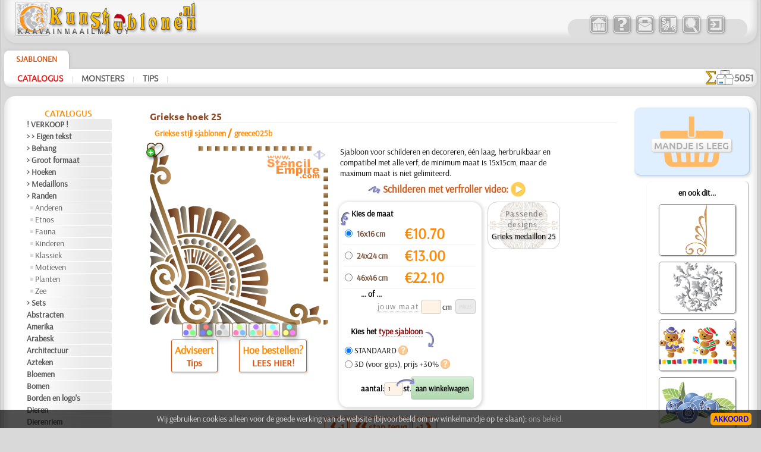

--- FILE ---
content_type: text/html; charset=UTF-8
request_url: https://www.kunstsjablonen.nl/?card=traf&id=52&id_item=6459
body_size: 16679
content:

	
<!DOCTYPE HTML PUBLIC "-//W3C//DTD HTML 4.01 Transitional//EN" "http://www.w3.org/TR/html4/loose.dtd">
<HTML lang="nl" style="overflow-y: scroll;">
<HEAD>
<META http-equiv="Content-Type" content="text/html; charset=utf-8">
<meta name="viewport" content="width=device-width, initial-scale=1, user-scalable=0">
<TITLE>Sjabloon Griekse hoek 25 • voor decoratie in Griekse stijl • muur sjablonen kopen in Nederland (herbruikbaar van plastic)</TITLE>


<style type='text/css'>
.bigsym {
	font-family:Ubuntu-M, sans-serif;
	font-size: 2em;
	line-height: 0;
	vertical-align: baseline;
	position: relative;
	top: 0.1em;
	margin: 0 3px 0 3px;
}
.lar:before {
	content:'\2039';
}
.dlar:before {
	content:'\2039\2039';
}
.rar:after {
	content:'\203A';
}
.drar:after {
	content:'\203A\203A';
}
</style>
<link rel='apple-touch-icon' sizes='180x180' href='/favi/4/apple-touch-icon.png'>
<link rel='icon' type='image/png' sizes='32x32' href='/favi/4/favicon-32x32.png'>
<link rel='icon' type='image/png' sizes='16x16' href='/favi/4/favicon-16x16.png'>
<link rel='manifest' href='/favi/4/site.webmanifest'>
<link rel='mask-icon' href='/favi/4/safari-pinned-tab.svg' color='#5bbad5'>
<link rel='shortcut icon' href='/favi/4/favicon.ico'>
<meta name='msapplication-TileColor' content='#da532c'>
<meta name='msapplication-config' content='/favi/4/browserconfig.xml'>
<meta name='theme-color' content='#ffffff'>
<META HTTP-EQUIV='Content-language' content ='nl'>
<link rel='sitemap' type='application/xml' title='Sitemap' href='/sitemap_4.xml'>
<link rel='alternate' hreflang='pl-PL' href='https://www.szablondeko.pl/?card=traf&id=52&id_item=6459'>
<link rel='alternate' hreflang='fr-FR' href='https://www.artpochoirs.fr/?card=traf&id=52&id_item=6459'>

<link rel='alternate' hreflang='nl-BE' href='https://www.kunstsjablonen.be/?card=traf&id=52&id_item=6459'>
<link rel='canonical' href='https://www.kunstsjablonen.nl/?card=traf&id=52&id_item=6459'>
<meta name='description' content='Griekse hoek 25: Sjabloon voor schilderen en decoreren, &eacute;&eacute;n laag, herbruikbaar en compatibel met alle verf, de minimum maat is 15x15cm, maar de maximum maat is niet gelimiteerd. Levering - heel Nederland'><meta name='keywords' content=''>
<meta name='RESOURCE-TYPE' content='Document'>
<meta name='COPYRIGHT' content='KAAVAINMAAILMA OY'>
<meta name='OWNER' content='Konsta A., Natali M.'>
<meta name='CREATED' content='Alexander Klimushin - alpi.plus@gmail.com'>
<meta name='ADDRESS' content='Lahti, Suomi'>
<base href='https://www.kunstsjablonen.nl/'>
<link href='/includes/design/4/work_shop2.css?version=155' type='text/css' rel='stylesheet'>
<link href='/includes/design/4/superfish.css?version=7' type='text/css' rel='stylesheet'>
<link href='/includes/design/4/work_content.css?version=34' type='text/css' rel='stylesheet'>
<link href='/java/ui/css/ui-lightness/jquery-ui-1.8.6.custom.css' rel='stylesheet' type='text/css'>
	<script src='/java/jquery-1.7.2.min.js'></script>
	<script src='/java/jquery.form.js'></script>
	<script src='/java/superclick.js'></script>
	<script src='/java/ui/js/jquery-ui-1.8.6.custom.min.js'></script>
	<script src='/java/tooltip_ajax.js'></script>
	<script src='/java/kaavain.js'></script>
</head>

<body onLoad="status=document.lastModified">
	<div class="selectorLang" style="position:absolute;right:4px;z-index:999;"></div>
<div id='tooltip'></div>
<div id='translateDiv' title='Corrigeer ons of stel een vraag'></div>

<center>
	
<script>
	$(document).ready(function(){
		var data = 'fun=basketView&id=52&next_page=';
		$('#basketView1, #basketView2, #buttonBasket_header').click(function(){ // переходим к большой корзине
			$('#basketView1, #basketView2').css('pointer-events', 'none');
			$('#basketView1').css('opacity', '0.2');
			$('#basketView1').css('animation', 'none');
			$.ajax({
				type: 'POST',
				url: '/includes/modules/modul_basketFull.php',
				data: data,
				success: function(html) {
					$('#content').html(html);
				}
			});
			document.getElementById('content').scrollIntoView({behavior: 'smooth'});
		});
		var width_1 = $(window).width();
		$(window).resize(function(){ // если происходит изменение окна
			var width_resize = $(window).width();
			if (width_1 > 800 && width_resize <= 820) {
				window.location.reload();
			}
		});
		return false;
	});
</script>

<!--div id="debug_sizes_left" style="position: absolute; left: 0px; top: 70px; background: rgba(0,0,0,0.1); padding: 5px;"></div>
<div id="debug_sizes_right" style="position: absolute; right: 0px; top: 0px; background: rgba(0,0,0,0.1); padding: 5px;"></div-->

<!-- Шапка -->
<div class="new_header">
<header>
	<div class="new_header_left">
		<div class="new_logo">
			<a href="?lang=nl" title="Sjabloonwinkel - startpagina">
				<img src="/includes/design/4/im/logo/4/logo_ny.png" style="max-width:100%; height:57px; width:318px;" border="0">
			</a>
		</div>
		<div class="new_top_navigator_left">
			<div class="new_top_navigator_back">
				<div class="new_top_navigator_buttons">
					<a id='navtop_1' href='?id=1&lang=nl' title='Muursjablonen kopen bij KunstSjablonen'><img src='/includes/design/4/im_buttons/free/home.png' border=0 width=36 height=36 alt='Muursjablonen kopen bij KunstSjablonen' class='a20' onmouseover="this.className='a100';" onmouseout="this.className='a20';"></a><a id='navtop_40' href='?id=40&lang=nl' title='Over ons'><img src='/includes/design/4/im_buttons/free/help.png' border=0 width=36 height=36 alt='Over ons' class='a20' onmouseover="this.className='a100';" onmouseout="this.className='a20';"></a><a id='navtop_41' href='?id=41&lang=nl' title='Contacten'><img src='/includes/design/4/im_buttons/free/contacts.png' border=0 width=36 height=36 alt='Contacten' class='a20' onmouseover="this.className='a100';" onmouseout="this.className='a20';"></a><a id='navtop_43' href='?id=43&lang=nl' title='Levering'><img src='/includes/design/4/im_buttons/free/auto.png' border=0 width=36 height=36 alt='Levering' class='a20' onmouseover="this.className='a100';" onmouseout="this.className='a20';"></a><a id='navtop_377' href='?id=377&lang=nl' title='Zoekopdracht'><img src='/includes/design/4/im_buttons/free/find.png' border=0 width=36 height=36 alt='Zoekopdracht' class='a20' onmouseover="this.className='a100';" onmouseout="this.className='a20';"></a>					<span id="buttonLogin"><script type='text/javascript'>
		$(document).ready(function(){
			$('.button_input').click(function(){
				$.ajax({
					type: 'POST',
					url: '/includes/modules/modul_input.php',
					success: function(html) {
						$('#content').html(html);
					}
				});
			});
		return false;
		});
	</script><a style='cursor: pointer;' title='Log in'><img src='/includes/design/4/im_buttons/free/input.png' width='36' height='36' border=0 alt='Log in' class='a20 button_input' onmouseover="this.className='a100';" onmouseout="this.className='a20';"></a></span>
					<div id="buttonBasket_header" title="Totaal stukken" style="width: 64px; background: url(/includes/design/4/im_buttons/free/2basket2wne1.png);">
						<div class="numbas" id="basketMobNumAll"></div>
					</div>
				</div>
			</div>	
		</div>
	</div>
	
	<div class="new_top_navigator">
		<div class="new_top_navigator_back">
			<div class="new_top_navigator_buttons">
				<a id='navtop_1' href='?id=1&lang=nl' title='Muursjablonen kopen bij KunstSjablonen'><img src='/includes/design/4/im_buttons/free/home.png' border=0 width=36 height=36 alt='Muursjablonen kopen bij KunstSjablonen' class='a20' onmouseover="this.className='a100';" onmouseout="this.className='a20';"></a><a id='navtop_40' href='?id=40&lang=nl' title='Over ons'><img src='/includes/design/4/im_buttons/free/help.png' border=0 width=36 height=36 alt='Over ons' class='a20' onmouseover="this.className='a100';" onmouseout="this.className='a20';"></a><a id='navtop_41' href='?id=41&lang=nl' title='Contacten'><img src='/includes/design/4/im_buttons/free/contacts.png' border=0 width=36 height=36 alt='Contacten' class='a20' onmouseover="this.className='a100';" onmouseout="this.className='a20';"></a><a id='navtop_43' href='?id=43&lang=nl' title='Levering'><img src='/includes/design/4/im_buttons/free/auto.png' border=0 width=36 height=36 alt='Levering' class='a20' onmouseover="this.className='a100';" onmouseout="this.className='a20';"></a><a id='navtop_377' href='?id=377&lang=nl' title='Zoekopdracht'><img src='/includes/design/4/im_buttons/free/find.png' border=0 width=36 height=36 alt='Zoekopdracht' class='a20' onmouseover="this.className='a100';" onmouseout="this.className='a20';"></a>				<span id="buttonLogin" style="display:inline-block; min-width:39px;"><script type='text/javascript'>
		$(document).ready(function(){
			$('.button_input').click(function(){
				$.ajax({
					type: 'POST',
					url: '/includes/modules/modul_input.php',
					success: function(html) {
						$('#content').html(html);
					}
				});
			});
		return false;
		});
	</script><a style='cursor: pointer;' title='Log in'><img src='/includes/design/4/im_buttons/free/input.png' width='36' height='36' border=0 alt='Log in' class='a20 button_input' onmouseover="this.className='a100';" onmouseout="this.className='a20';"></a></span>
			</div>
		</div>	
	</div>
</header>
</div>


<!-- Горизонтальный навигатор -->				
<div class="new_mid_menu">
<nav>
	<!-- первый уровень горизонтального навигатора -->
	<div class="new_mid_menu_level1" style="max-height:40px;">
	<div id="wishlist" class="wlbut" style="display:none;"><a href="/?fun=wishlist&nextPageSearch=%2F%3Fcard%3Dtraf%26id%3D52%26id_item%3D6459"><img src="im/heartgowl.svg" width=28 height=25 style='margin:2px;animation: blinkingText 3s infinite;'><span id="wlcount" style="position: absolute; top: -5px; left: -10px; padding: 3px; border-radius: 12px; width: 14px; height: 14px; display: flex; justify-content: center; align-items: center; font-size: 13px; line-height: 15px; font-weight: 800; background-color: #258700; color: #fff;box-shadow: 1px 1px 3px rgba(34, 60, 80, 0.5);">0</span></a></div>
			
		<div class="new_nav_top_a">
			<a href="?id=2&lang=nl" title="De sjablonen uit onze catalogus bieden de mogelijkheid om de muren of andere voorwerpen rondom u goed en gemakkelijk met uw eigen handen te versieren, zonder artistieke talenten of de vaardigheden van een decorateur en zonder kosten voor de diensten van o">
				Sjablonen			</a>
		</div>

					<!--td width=100% background="/includes/design//im/new_nav/back-top1.png" align="right">
				<div id="welcome" style="width: 290px; text-align: left; color: #ffffff; font-weight: bold; font-style: italic;">
									</div>
			</td-->
	</div>
	
	<script>
		$(document).ready(function() {
									
			$('#catalog_menu').superclick({
		onShow: function() {
		// keep off screen momentarily
		$(this).css('top','-1000px');

		// calculate position of submenu
		var winWidth = $(window).width();
		var outerWidth = $(this).outerWidth();
		var rightEdge = $(this).offset().left + outerWidth;
		// if difference is greater than zero, then add class to menu item
		if( rightEdge > winWidth ) {
			$(this).addClass('submenu--right');
		}
		// remove top value so menu appears
		$(this).css('top','');
		},
		onHide: function() {
		$(this).removeClass('submenu--right');
		}
			});
			setTimeout(function(){
				$('.level_4').css('display', 'none');
			}, 3000);
			
		});
	</script>

		<div id="catalog_menu_place">
		
			<ul id='catalog_menu' class='sf-menu level_0' style='position: absolute;'>
				<li><a href='?id=5&lang=nl'>Catalogus</a>
			<ul class='level_3'>
				<li><a href='?id=412&lang=nl'>! VERKOOP !</a>
				</li>
				<li><a href='?id=352&lang=nl'>> > Eigen tekst</a>
				</li>
				<li><a href='?id=147&lang=nl'>> Behang</a>
				</li>
				<li><a href='?id=405&lang=nl'>> Groot formaat</a>
				</li>
				<li><a href='?id=365&lang=nl'>> Hoeken</a>
				</li>
				<li><a href='?id=403&lang=nl'>> Medaillons</a>
				</li>
				<li><a href='?id=438&lang=nl'>> Randen</a>
			<ul class='level_4'>
				<li><a href='?id=451&lang=nl'>Anderen</a>
				</li>
				<li><a href='?id=439&lang=nl'>Etnos</a>
				</li>
				<li><a href='?id=443&lang=nl'>Fauna</a>
				</li>
				<li><a href='?id=441&lang=nl'>Kinderen</a>
				</li>
				<li><a href='?id=444&lang=nl'>Klassiek</a>
				</li>
				<li><a href='?id=448&lang=nl'>Motieven</a>
				</li>
				<li><a href='?id=449&lang=nl'>Planten</a>
				</li>
				<li><a href='?id=446&lang=nl'>Zee</a>
				</li>
			</ul>
				</li>
				<li><a href='?id=366&lang=nl'>> Sets</a>
				</li>
				<li><a href='?id=514&lang=nl'>Abstracten</a>
				</li>
				<li><a href='?id=46&lang=nl'>Amerika</a>
				</li>
				<li><a href='?id=357&lang=nl'>Arabesk</a>
				</li>
				<li><a href='?id=48&lang=nl'>Architectuur</a>
				</li>
				<li><a href='?id=49&lang=nl'>Azteken</a>
				</li>
				<li><a href='?id=78&lang=nl'>Bloemen</a>
				</li>
				<li><a href='?id=53&lang=nl'>Bomen</a>
				</li>
				<li><a href='?id=340&lang=nl'>Borden en logo's</a>
				</li>
				<li><a href='?id=58&lang=nl'>Dieren</a>
				</li>
				<li><a href='?id=190&lang=nl'>Dierenriem</a>
				</li>
				<li><a href='?id=55&lang=nl'>Dinosaurus</a>
				</li>
				<li><a href='?id=56&lang=nl'>Draken</a>
				</li>
				<li><a href='?id=592&lang=nl'>Eenvoudige sets</a>
				</li>
				<li><a href='?id=79&lang=nl'>Efeze Stad</a>
				</li>
				<li><a href='?id=57&lang=nl'>Egypte</a>
				</li>
				<li><a href='?id=44&lang=nl'>Fantasie</a>
				</li>
				<li><a href='?id=76&lang=nl'>Feeën</a>
				</li>
				<li><a href='?id=436&lang=nl'>Gastronomisch</a>
				</li>
				<li><a href='?id=511&lang=nl'>Glimlachen</a>
				</li>
				<li><a href='?id=52&lang=nl'>Griekenland</a>
				</li>
				<li><a href='?id=68&lang=nl'>Hemels</a>
				</li>
				<li><a href='?id=67&lang=nl'>Historisch</a>
				</li>
				<li><a href='?id=409&lang=nl'>India</a>
				</li>
				<li><a href='?id=72&lang=nl'>Insecten</a>
				</li>
				<li><a href='?id=414&lang=nl'>Jeugd</a>
			<ul class='level_4'>
				<li><a href='?id=423&lang=nl'>Alice</a>
				</li>
				<li><a href='?id=418&lang=nl'>De Ark van Noach</a>
				</li>
				<li><a href='?id=419&lang=nl'>Engeland verhalen</a>
				</li>
				<li><a href='?id=425&lang=nl'>Feeënkasteel</a>
				</li>
				<li><a href='?id=416&lang=nl'>Indianen</a>
				</li>
				<li><a href='?id=422&lang=nl'>Kinderen</a>
				</li>
				<li><a href='?id=426&lang=nl'>Magisch bos</a>
				</li>
				<li><a href='?id=424&lang=nl'>Mini Dierentuin</a>
				</li>
				<li><a href='?id=428&lang=nl'>Motieven</a>
				</li>
				<li><a href='?id=417&lang=nl'>Oerwoudwoud</a>
				</li>
				<li><a href='?id=420&lang=nl'>Piraten</a>
				</li>
				<li><a href='?id=421&lang=nl'>Speelgoed</a>
				</li>
				<li><a href='?id=415&lang=nl'>Sprookjesbeer</a>
				</li>
				<li><a href='?id=427&lang=nl'>Zee verhaal</a>
				</li>
			</ul>
				</li>
				<li><a href='?id=386&lang=nl'>Kant</a>
				</li>
				<li><a href='?id=59&lang=nl'>Keltisch</a>
				</li>
				<li><a href='?id=389&lang=nl'>Khokhloma</a>
				</li>
				<li><a href='?id=60&lang=nl'>Klassiek</a>
				</li>
				<li><a href='?id=61&lang=nl'>Koraalrif</a>
				</li>
				<li><a href='?id=63&lang=nl'>Latino's</a>
				</li>
				<li><a href='?id=454&lang=nl'>Linten</a>
				</li>
				<li><a href='?id=64&lang=nl'>Loof</a>
				</li>
				<li><a href='?id=73&lang=nl'>Middeleeuws</a>
				</li>
				<li><a href='?id=355&lang=nl'>Muziek en dans</a>
				</li>
				<li><a href='?id=622&lang=nl'>Noormannen</a>
				</li>
				<li><a href='?id=457&lang=nl'>Objecten</a>
				</li>
				<li><a href='?id=165&lang=nl'>Oerwoud</a>
				</li>
				<li><a href='?id=51&lang=nl'>Oost</a>
				</li>
				<li><a href='?id=75&lang=nl'>Ornamenten</a>
				</li>
				<li><a href='?id=378&lang=nl'>Precolumbiaans</a>
				</li>
				<li><a href='?id=380&lang=nl'>Renaissance</a>
				</li>
				<li><a href='?id=71&lang=nl'>Rozen</a>
				</li>
				<li><a href='?id=508&lang=nl'>Silhouetten</a>
				</li>
				<li><a href='?id=513&lang=nl'>Slaven</a>
				</li>
				<li><a href='?id=47&lang=nl'>Stijl Modern</a>
				</li>
				<li><a href='?id=70&lang=nl'>Tegels en mozaïek</a>
				</li>
				<li><a href='?id=92&lang=nl'>Tuin</a>
				</li>
				<li><a href='?id=62&lang=nl'>Universum</a>
				</li>
				<li><a href='?id=383&lang=nl'>Vakantie</a>
			<ul class='level_4'>
				<li><a href='?id=384&lang=nl'>Halloween</a>
				</li>
				<li><a href='?id=385&lang=nl'>Kerstmis</a>
				</li>
				<li><a href='?id=572&lang=nl'>Pasen</a>
				</li>
			</ul>
				</li>
				<li><a href='?id=74&lang=nl'>Vervoer</a>
				</li>
				<li><a href='?id=395&lang=nl'>Vlinders</a>
				</li>
				<li><a href='?id=574&lang=nl'>Vrijdag de 13e</a>
				</li>
				<li><a href='?id=77&lang=nl'>Vruchten</a>
				</li>
				<li><a href='?id=50&lang=nl'>Waterwereld</a>
				</li>
				<li><a href='?id=152&lang=nl'>Winter</a>
				</li>
				<li><a href='?id=65&lang=nl'>Zee</a>
				</li>
				<li><a href='?id=66&lang=nl'>Zeebeelden</a>
				</li>
				<li><a href='?id=45&lang=nl'>Zinnen en letters</a>
				</li>
				<li><a href='?id=610&lang=nl'>• GROOTHANDEL •</a>
			<ul class='level_4'>
				<li><a href='?id=621&lang=nl'>[ANDERE]</a>
				</li>
				<li><a href='?id=616&lang=nl'>[ANIMALS]</a>
				</li>
				<li><a href='?id=620&lang=nl'>[ETHNOS]</a>
				</li>
				<li><a href='?id=615&lang=nl'>[KINDERDAG]</a>
				</li>
				<li><a href='?id=619&lang=nl'>[MOTIFS]</a>
				</li>
				<li><a href='?id=617&lang=nl'>[PLANTEN]</a>
				</li>
				<li><a href='?id=614&lang=nl'>[RANDEN]</a>
				</li>
				<li><a href='?id=618&lang=nl'>[TEKSTEN]</a>
				</li>
			</ul>
				</li>
				<li><a href='?id=382&lang=nl'>❧ Aangepaste stencils</a>
				</li>
			</ul>
				</li>
				<li><a href='?id=6&lang=nl'>Monsters</a>
			<ul class='level_3'>
				<li><a href='?id=93&lang=nl'>Bedrijf </a>
				</li>
				<li><a href='?id=363&lang=nl'>Diversen</a>
				</li>
				<li><a href='?id=117&lang=nl'>Glas</a>
				</li>
				<li><a href='?id=95&lang=nl'>Kinderkamers</a>
				</li>
				<li><a href='?id=96&lang=nl'>Meubels</a>
				</li>
				<li><a href='?id=404&lang=nl'>Sets</a>
				</li>
				<li><a href='?id=94&lang=nl'>Stad en dorp</a>
				</li>
				<li><a href='?id=168&lang=nl'>Stof</a>
				</li>
				<li><a href='?id=163&lang=nl'>Tegel</a>
				</li>
				<li><a href='?id=116&lang=nl'>Vaisselle</a>
				</li>
				<li><a href='?id=97&lang=nl'>Vervoer</a>
				</li>
			</ul>
				</li>
				<li><a href='?id=9&lang=nl'>Tips</a>
			<ul class='level_3'>
				<li><a href='?id=602&lang=nl'>> Hoofdregels <</a>
				</li>
				<li><a href='?id=578&lang=nl'>> Soort van stencils <</a>
				</li>
				<li><a href='?id=584&lang=nl'>Betonnen muur</a>
				</li>
				<li><a href='?id=601&lang=nl'>Convex motief</a>
				</li>
				<li><a href='?id=597&lang=nl'>Hoeken</a>
				</li>
				<li><a href='?id=605&lang=nl'>Horizonnen</a>
				</li>
				<li><a href='?id=579&lang=nl'>Meerlagen</a>
				</li>
				<li><a href='?id=583&lang=nl'>Meubeldecor</a>
				</li>
				<li><a href='?id=603&lang=nl'>Rand op poorten</a>
				</li>
				<li><a href='?id=591&lang=nl'>Reiniging</a>
				</li>
				<li><a href='?id=593&lang=nl'>Stofdecoratie</a>
				</li>
				<li><a href='?id=582&lang=nl'>Wallpapers</a>
				</li>
				<li><a href='?id=580&lang=nl'>• FAQ •</a>
				</li>
			</ul>
				</li>
			</ul>	</div>
		

	<!-- второй уровень горизонтального навигатора и новинок -->
	<div class="new_mid_menu_level2">
		
				<div class="new_mid_menu_level2_block">
			<a href='?id=5&lang=nl' class=menu_mid_active title='Online catalogus van sjablonen' style='min-height:19px;white-space: nowrap;'>Catalogus</a><span class=head_menu_mid_sep>&nbsp;&nbsp;|&nbsp;&nbsp;</span><a href='?id=6&lang=nl' class=menu_mid title='Hoe onze stencils in de praktijk worden gebruikt' style='min-height:19px;white-space: nowrap;'>Monsters</a><span class=head_menu_mid_sep>&nbsp;&nbsp;|&nbsp;&nbsp;</span><a href='?id=9&lang=nl' class=menu_mid title='Hoe het beste uit sjabloneren te halen' style='min-height:19px;white-space: nowrap;'>Tips</a><span class=head_menu_mid_sep>&nbsp;&nbsp;|&nbsp;&nbsp;</span>		</div>
		
		<div id="items_new_block" style="float: right; border: 0px solid #ff0000;">
					<!-- вывод новинок -->
			<div style="position: relative;float: left;display: flex;align-items: center;gap: 3px;padding: 2px 5px 0px 0px;">
				<div style="height: 25px;"><img src='/images/sigmaall.svg' height=100% width=auto></div> <div class="new_items_all">5051</div>
			</div>
			<div style="text-align: right;padding-right: 12px;height:28px;align-items: center;gap: 3px;display:none;">
				<div style='height:20px;'><img src='/images/justnew.svg' height=100% width=auto></div>
				<div>
					<a href='?fun=new_items_days&lang=nl' class=new_items_days>30 dagen: 0</a>									</div>
			</div>
				</div>
	</div>
</nav>
</div>

<!-- Основное поле содержимого -->
<div class="colls_main">
	<!-- Левая колонка -->
	<div class="col_left">
		<nav>
		<div class='new_header_menu'><a href='?id=5&lang=nl' class=header_menu>Catalogus</a></div>
<div style='width:183px;'>
	<div style='width:140px;text-align:left;margin-bottom:1px;'>
		<span style='display:block;overflow:hidden;min-height:19px;' class=menu_left><a href='?id=412&lang=nl' class=menu_left title='Afgeprijsde stencils' style='min-height:19px;white-space: nowrap;'>! VERKOOP !</a>
		</span>
	</div>
	<div style='width:140px;text-align:left;margin-bottom:1px;'>
		<span style='display:block;overflow:hidden;min-height:19px;' class=menu_left><a href='?id=352&lang=nl' class=menu_left title='Stencils met uw tekst' style='min-height:19px;white-space: nowrap;'>&gt; &gt; Eigen tekst</a>
		</span>
	</div>
	<div style='width:140px;text-align:left;margin-bottom:1px;'>
		<span style='display:block;overflow:hidden;min-height:19px;' class=menu_left><a href='?id=147&lang=nl' class=menu_left title='Muursjablonen met herhalende patronen' style='min-height:19px;white-space: nowrap;'>&gt; Behang</a>
		</span>
	</div>
	<div style='width:140px;text-align:left;margin-bottom:1px;'>
		<span style='display:block;overflow:hidden;min-height:19px;' class=menu_left><a href='?id=405&lang=nl' class=menu_left title='Stencils van grote afmetingen' style='min-height:19px;white-space: nowrap;'>&gt; Groot formaat</a>
		</span>
	</div>
	<div style='width:140px;text-align:left;margin-bottom:1px;'>
		<span style='display:block;overflow:hidden;min-height:19px;' class=menu_left><a href='?id=365&lang=nl' class=menu_left title='Sjablonen voor hoeken' style='min-height:19px;white-space: nowrap;'>&gt; Hoeken</a>
		</span>
	</div>
	<div style='width:140px;text-align:left;margin-bottom:1px;'>
		<span style='display:block;overflow:hidden;min-height:19px;' class=menu_left><a href='?id=403&lang=nl' class=menu_left title='Ronde sjablonen' style='min-height:19px;white-space: nowrap;'>&gt; Medaillons</a>
		</span>
	</div>
	<div style='width:140px;text-align:left;margin-bottom:1px;'>
		<span style='display:block;overflow:hidden;min-height:19px;' class=menu_left><a href='?id=438&lang=nl' class=menu_left title='Randen stencils' style='min-height:19px;white-space: nowrap;'>&gt; Randen</a>
		</span>
	</div>
	<div style='width:134px;text-align:left;margin-bottom:1px;'>
		<span style='display:block;overflow:hidden;min-height:19px;' class=menu_left_2><img src=/includes/design/4/im/dot.gif align=left width=5 height=5 style="margin-top: 7px;"><a href='?id=451&lang=nl' class=menu_left_2 title='Andere randstencils' style='min-height:19px;white-space: nowrap;'>Anderen</a>
		</span>
	</div>
	<div style='width:134px;text-align:left;margin-bottom:1px;'>
		<span style='display:block;overflow:hidden;min-height:19px;' class=menu_left_2><img src=/includes/design/4/im/dot.gif align=left width=5 height=5 style="margin-top: 7px;"><a href='?id=439&lang=nl' class=menu_left_2 title='Randstencils met etnische motieven' style='min-height:19px;white-space: nowrap;'>Etnos</a>
		</span>
	</div>
	<div style='width:134px;text-align:left;margin-bottom:1px;'>
		<span style='display:block;overflow:hidden;min-height:19px;' class=menu_left_2><img src=/includes/design/4/im/dot.gif align=left width=5 height=5 style="margin-top: 7px;"><a href='?id=443&lang=nl' class=menu_left_2 title='Stencils voor dierenranden' style='min-height:19px;white-space: nowrap;'>Fauna</a>
		</span>
	</div>
	<div style='width:134px;text-align:left;margin-bottom:1px;'>
		<span style='display:block;overflow:hidden;min-height:19px;' class=menu_left_2><img src=/includes/design/4/im/dot.gif align=left width=5 height=5 style="margin-top: 7px;"><a href='?id=441&lang=nl' class=menu_left_2 title='Rand sjablonen voor kinderkamers' style='min-height:19px;white-space: nowrap;'>Kinderen</a>
		</span>
	</div>
	<div style='width:134px;text-align:left;margin-bottom:1px;'>
		<span style='display:block;overflow:hidden;min-height:19px;' class=menu_left_2><img src=/includes/design/4/im/dot.gif align=left width=5 height=5 style="margin-top: 7px;"><a href='?id=444&lang=nl' class=menu_left_2 title='Sjablonen met klassieke randen' style='min-height:19px;white-space: nowrap;'>Klassiek</a>
		</span>
	</div>
	<div style='width:134px;text-align:left;margin-bottom:1px;'>
		<span style='display:block;overflow:hidden;min-height:19px;' class=menu_left_2><img src=/includes/design/4/im/dot.gif align=left width=5 height=5 style="margin-top: 7px;"><a href='?id=448&lang=nl' class=menu_left_2 title='Randstencils met abstracte motieven' style='min-height:19px;white-space: nowrap;'>Motieven</a>
		</span>
	</div>
	<div style='width:134px;text-align:left;margin-bottom:1px;'>
		<span style='display:block;overflow:hidden;min-height:19px;' class=menu_left_2><img src=/includes/design/4/im/dot.gif align=left width=5 height=5 style="margin-top: 7px;"><a href='?id=449&lang=nl' class=menu_left_2 title='Rand sjablonen met planten' style='min-height:19px;white-space: nowrap;'>Planten</a>
		</span>
	</div>
	<div style='width:134px;text-align:left;margin-bottom:1px;'>
		<span style='display:block;overflow:hidden;min-height:19px;' class=menu_left_2><img src=/includes/design/4/im/dot.gif align=left width=5 height=5 style="margin-top: 7px;"><a href='?id=446&lang=nl' class=menu_left_2 title='Randen met zeemotieven' style='min-height:19px;white-space: nowrap;'>Zee</a>
		</span>
	</div>
	<div style='width:140px;text-align:left;margin-bottom:1px;'>
		<span style='display:block;overflow:hidden;min-height:19px;' class=menu_left><a href='?id=366&lang=nl' class=menu_left title='Sets van sjablonen in dezelfde stijl' style='min-height:19px;white-space: nowrap;'>&gt; Sets</a>
		</span>
	</div>
	<div style='width:140px;text-align:left;margin-bottom:1px;'>
		<span style='display:block;overflow:hidden;min-height:19px;' class=menu_left><a href='?id=514&lang=nl' class=menu_left title='Stencils met abstracte motieven' style='min-height:19px;white-space: nowrap;'>Abstracten</a>
		</span>
	</div>
	<div style='width:140px;text-align:left;margin-bottom:1px;'>
		<span style='display:block;overflow:hidden;min-height:19px;' class=menu_left><a href='?id=46&lang=nl' class=menu_left title='Oude amerikaanse thema&#039;s sjablonen' style='min-height:19px;white-space: nowrap;'>Amerika</a>
		</span>
	</div>
	<div style='width:140px;text-align:left;margin-bottom:1px;'>
		<span style='display:block;overflow:hidden;min-height:19px;' class=menu_left><a href='?id=357&lang=nl' class=menu_left title='Arabische sjablonen' style='min-height:19px;white-space: nowrap;'>Arabesk</a>
		</span>
	</div>
	<div style='width:140px;text-align:left;margin-bottom:1px;'>
		<span style='display:block;overflow:hidden;min-height:19px;' class=menu_left><a href='?id=48&lang=nl' class=menu_left title='Sjablonen met herkenningspunten en gebouwen' style='min-height:19px;white-space: nowrap;'>Architectuur</a>
		</span>
	</div>
	<div style='width:140px;text-align:left;margin-bottom:1px;'>
		<span style='display:block;overflow:hidden;min-height:19px;' class=menu_left><a href='?id=49&lang=nl' class=menu_left title='Stencils met oude Azteekse motieven' style='min-height:19px;white-space: nowrap;'>Azteken</a>
		</span>
	</div>
	<div style='width:140px;text-align:left;margin-bottom:1px;'>
		<span style='display:block;overflow:hidden;min-height:19px;' class=menu_left><a href='?id=78&lang=nl' class=menu_left title='Stencils met tuin- en veldbloemen' style='min-height:19px;white-space: nowrap;'>Bloemen</a>
		</span>
	</div>
	<div style='width:140px;text-align:left;margin-bottom:1px;'>
		<span style='display:block;overflow:hidden;min-height:19px;' class=menu_left><a href='?id=53&lang=nl' class=menu_left title='Stencils met bomen en struiken' style='min-height:19px;white-space: nowrap;'>Bomen</a>
		</span>
	</div>
	<div style='width:140px;text-align:left;margin-bottom:1px;'>
		<span style='display:block;overflow:hidden;min-height:19px;' class=menu_left><a href='?id=340&lang=nl' class=menu_left title='Stencils met verschillende symbolen' style='min-height:19px;white-space: nowrap;'>Borden en logo&#039;s</a>
		</span>
	</div>
	<div style='width:140px;text-align:left;margin-bottom:1px;'>
		<span style='display:block;overflow:hidden;min-height:19px;' class=menu_left><a href='?id=58&lang=nl' class=menu_left title='Sjablonen met dieren' style='min-height:19px;white-space: nowrap;'>Dieren</a>
		</span>
	</div>
	<div style='width:140px;text-align:left;margin-bottom:1px;'>
		<span style='display:block;overflow:hidden;min-height:19px;' class=menu_left><a href='?id=190&lang=nl' class=menu_left title='Sjablonen met horoscopen en dierenriemtekens' style='min-height:19px;white-space: nowrap;'>Dierenriem</a>
		</span>
	</div>
	<div style='width:140px;text-align:left;margin-bottom:1px;'>
		<span style='display:block;overflow:hidden;min-height:19px;' class=menu_left><a href='?id=55&lang=nl' class=menu_left title='Stencils om oude hagedissen te tekenen' style='min-height:19px;white-space: nowrap;'>Dinosaurus</a>
		</span>
	</div>
	<div style='width:140px;text-align:left;margin-bottom:1px;'>
		<span style='display:block;overflow:hidden;min-height:19px;' class=menu_left><a href='?id=56&lang=nl' class=menu_left title='Draken sjablonen' style='min-height:19px;white-space: nowrap;'>Draken</a>
		</span>
	</div>
	<div style='width:140px;text-align:left;margin-bottom:1px;'>
		<span style='display:block;overflow:hidden;min-height:19px;' class=menu_left><a href='?id=592&lang=nl' class=menu_left title='Kleine stencils met eenvoudige sets' style='min-height:19px;white-space: nowrap;'>Eenvoudige sets</a>
		</span>
	</div>
	<div style='width:140px;text-align:left;margin-bottom:1px;'>
		<span style='display:block;overflow:hidden;min-height:19px;' class=menu_left><a href='?id=79&lang=nl' class=menu_left title='Stencils met herkenningspunten van Efeze' style='min-height:19px;white-space: nowrap;'>Efeze Stad</a>
		</span>
	</div>
	<div style='width:140px;text-align:left;margin-bottom:1px;'>
		<span style='display:block;overflow:hidden;min-height:19px;' class=menu_left><a href='?id=57&lang=nl' class=menu_left title='Egyptische sjablonen' style='min-height:19px;white-space: nowrap;'>Egypte</a>
		</span>
	</div>
	<div style='width:140px;text-align:left;margin-bottom:1px;'>
		<span style='display:block;overflow:hidden;min-height:19px;' class=menu_left><a href='?id=44&lang=nl' class=menu_left title='Stencils gebaseerd op verhalen' style='min-height:19px;white-space: nowrap;'>Fantasie</a>
		</span>
	</div>
	<div style='width:140px;text-align:left;margin-bottom:1px;'>
		<span style='display:block;overflow:hidden;min-height:19px;' class=menu_left><a href='?id=76&lang=nl' class=menu_left title='Tekensjablonen fee&euml;n en elfen' style='min-height:19px;white-space: nowrap;'>Fee&euml;n</a>
		</span>
	</div>
	<div style='width:140px;text-align:left;margin-bottom:1px;'>
		<span style='display:block;overflow:hidden;min-height:19px;' class=menu_left><a href='?id=436&lang=nl' class=menu_left title='Stencils met voedsel en schotels' style='min-height:19px;white-space: nowrap;'>Gastronomisch</a>
		</span>
	</div>
	<div style='width:140px;text-align:left;margin-bottom:1px;'>
		<span style='display:block;overflow:hidden;min-height:19px;' class=menu_left><a href='?id=511&lang=nl' class=menu_left title='Stencils voor het schilderen van glimlachen' style='min-height:19px;white-space: nowrap;'>Glimlachen</a>
		</span>
	</div>
	<div style='width:140px;text-align:left;margin-bottom:1px;'>
		<span style='display:block;overflow:hidden;min-height:19px;' class=menu_left><a href='?id=52&lang=nl' class=menu_left_active title='Griekse stijl sjablonen' style='min-height:19px;white-space: nowrap;'>Griekenland</a>
		</span>
	</div>
	<div style='width:140px;text-align:left;margin-bottom:1px;'>
		<span style='display:block;overflow:hidden;min-height:19px;' class=menu_left><a href='?id=68&lang=nl' class=menu_left title='Stencils met engelen en hemelen' style='min-height:19px;white-space: nowrap;'>Hemels</a>
		</span>
	</div>
	<div style='width:140px;text-align:left;margin-bottom:1px;'>
		<span style='display:block;overflow:hidden;min-height:19px;' class=menu_left><a href='?id=67&lang=nl' class=menu_left title='Stencils met historische kunst' style='min-height:19px;white-space: nowrap;'>Historisch</a>
		</span>
	</div>
	<div style='width:140px;text-align:left;margin-bottom:1px;'>
		<span style='display:block;overflow:hidden;min-height:19px;' class=menu_left><a href='?id=409&lang=nl' class=menu_left title='Stencils met indiaanse motieven' style='min-height:19px;white-space: nowrap;'>India</a>
		</span>
	</div>
	<div style='width:140px;text-align:left;margin-bottom:1px;'>
		<span style='display:block;overflow:hidden;min-height:19px;' class=menu_left><a href='?id=72&lang=nl' class=menu_left title='Stencils met insecten en beestjes' style='min-height:19px;white-space: nowrap;'>Insecten</a>
		</span>
	</div>
	<div style='width:140px;text-align:left;margin-bottom:1px;'>
		<span style='display:block;overflow:hidden;min-height:19px;' class=menu_left><a href='?id=414&lang=nl' class=menu_left title='Sjablonen kinderkamer' style='min-height:19px;white-space: nowrap;'>Jeugd</a>
		</span>
	</div>
	<div style='width:134px;text-align:left;margin-bottom:1px;'>
		<span style='display:block;overflow:hidden;min-height:19px;' class=menu_left_2><img src=/includes/design/4/im/dot.gif align=left width=5 height=5 style="margin-top: 7px;"><a href='?id=423&lang=nl' class=menu_left_2 title='Sjablonen met Alice in Wonderland' style='min-height:19px;white-space: nowrap;'>Alice</a>
		</span>
	</div>
	<div style='width:134px;text-align:left;margin-bottom:1px;'>
		<span style='display:block;overflow:hidden;min-height:19px;' class=menu_left_2><img src=/includes/design/4/im/dot.gif align=left width=5 height=5 style="margin-top: 7px;"><a href='?id=418&lang=nl' class=menu_left_2 title='Sjablonen met bijbel thema' style='min-height:19px;white-space: nowrap;'>De Ark van Noach</a>
		</span>
	</div>
	<div style='width:134px;text-align:left;margin-bottom:1px;'>
		<span style='display:block;overflow:hidden;min-height:19px;' class=menu_left_2><img src=/includes/design/4/im/dot.gif align=left width=5 height=5 style="margin-top: 7px;"><a href='?id=419&lang=nl' class=menu_left_2 title='Stencils met de oude Engelse verhalen' style='min-height:19px;white-space: nowrap;'>Engeland verhalen</a>
		</span>
	</div>
	<div style='width:134px;text-align:left;margin-bottom:1px;'>
		<span style='display:block;overflow:hidden;min-height:19px;' class=menu_left_2><img src=/includes/design/4/im/dot.gif align=left width=5 height=5 style="margin-top: 7px;"><a href='?id=425&lang=nl' class=menu_left_2 title='Stencils uit een sprookje' style='min-height:19px;white-space: nowrap;'>Fee&euml;nkasteel</a>
		</span>
	</div>
	<div style='width:134px;text-align:left;margin-bottom:1px;'>
		<span style='display:block;overflow:hidden;min-height:19px;' class=menu_left_2><img src=/includes/design/4/im/dot.gif align=left width=5 height=5 style="margin-top: 7px;"><a href='?id=416&lang=nl' class=menu_left_2 title='Stencils met amerikaanse indianen' style='min-height:19px;white-space: nowrap;'>Indianen</a>
		</span>
	</div>
	<div style='width:134px;text-align:left;margin-bottom:1px;'>
		<span style='display:block;overflow:hidden;min-height:19px;' class=menu_left_2><img src=/includes/design/4/im/dot.gif align=left width=5 height=5 style="margin-top: 7px;"><a href='?id=422&lang=nl' class=menu_left_2 title='Stencils met spelende kinderen' style='min-height:19px;white-space: nowrap;'>Kinderen</a>
		</span>
	</div>
	<div style='width:134px;text-align:left;margin-bottom:1px;'>
		<span style='display:block;overflow:hidden;min-height:19px;' class=menu_left_2><img src=/includes/design/4/im/dot.gif align=left width=5 height=5 style="margin-top: 7px;"><a href='?id=426&lang=nl' class=menu_left_2 title='Fee&euml;nbos stencils' style='min-height:19px;white-space: nowrap;'>Magisch bos</a>
		</span>
	</div>
	<div style='width:134px;text-align:left;margin-bottom:1px;'>
		<span style='display:block;overflow:hidden;min-height:19px;' class=menu_left_2><img src=/includes/design/4/im/dot.gif align=left width=5 height=5 style="margin-top: 7px;"><a href='?id=424&lang=nl' class=menu_left_2 title='Stencils met boerderijdieren' style='min-height:19px;white-space: nowrap;'>Mini Dierentuin</a>
		</span>
	</div>
	<div style='width:134px;text-align:left;margin-bottom:1px;'>
		<span style='display:block;overflow:hidden;min-height:19px;' class=menu_left_2><img src=/includes/design/4/im/dot.gif align=left width=5 height=5 style="margin-top: 7px;"><a href='?id=428&lang=nl' class=menu_left_2 title='Stencils met kinderpatronen' style='min-height:19px;white-space: nowrap;'>Motieven</a>
		</span>
	</div>
	<div style='width:134px;text-align:left;margin-bottom:1px;'>
		<span style='display:block;overflow:hidden;min-height:19px;' class=menu_left_2><img src=/includes/design/4/im/dot.gif align=left width=5 height=5 style="margin-top: 7px;"><a href='?id=417&lang=nl' class=menu_left_2 title='Stencils met jungle planten en dieren' style='min-height:19px;white-space: nowrap;'>Oerwoudwoud</a>
		</span>
	</div>
	<div style='width:134px;text-align:left;margin-bottom:1px;'>
		<span style='display:block;overflow:hidden;min-height:19px;' class=menu_left_2><img src=/includes/design/4/im/dot.gif align=left width=5 height=5 style="margin-top: 7px;"><a href='?id=420&lang=nl' class=menu_left_2 title='Stencils met piraten' style='min-height:19px;white-space: nowrap;'>Piraten</a>
		</span>
	</div>
	<div style='width:134px;text-align:left;margin-bottom:1px;'>
		<span style='display:block;overflow:hidden;min-height:19px;' class=menu_left_2><img src=/includes/design/4/im/dot.gif align=left width=5 height=5 style="margin-top: 7px;"><a href='?id=421&lang=nl' class=menu_left_2 title='Stencils met kinderspeelgoed' style='min-height:19px;white-space: nowrap;'>Speelgoed</a>
		</span>
	</div>
	<div style='width:134px;text-align:left;margin-bottom:1px;'>
		<span style='display:block;overflow:hidden;min-height:19px;' class=menu_left_2><img src=/includes/design/4/im/dot.gif align=left width=5 height=5 style="margin-top: 7px;"><a href='?id=415&lang=nl' class=menu_left_2 title='Stencils met grappige beer en vriendjes' style='min-height:19px;white-space: nowrap;'>Sprookjesbeer</a>
		</span>
	</div>
	<div style='width:134px;text-align:left;margin-bottom:1px;'>
		<span style='display:block;overflow:hidden;min-height:19px;' class=menu_left_2><img src=/includes/design/4/im/dot.gif align=left width=5 height=5 style="margin-top: 7px;"><a href='?id=427&lang=nl' class=menu_left_2 title='Sjablonen van een zee verhaal' style='min-height:19px;white-space: nowrap;'>Zee verhaal</a>
		</span>
	</div>
	<div style='width:140px;text-align:left;margin-bottom:1px;'>
		<span style='display:block;overflow:hidden;min-height:19px;' class=menu_left><a href='?id=386&lang=nl' class=menu_left title='Stencils met kantpatronen' style='min-height:19px;white-space: nowrap;'>Kant</a>
		</span>
	</div>
	<div style='width:140px;text-align:left;margin-bottom:1px;'>
		<span style='display:block;overflow:hidden;min-height:19px;' class=menu_left><a href='?id=59&lang=nl' class=menu_left title='Stencils met Keltische motieven' style='min-height:19px;white-space: nowrap;'>Keltisch</a>
		</span>
	</div>
	<div style='width:140px;text-align:left;margin-bottom:1px;'>
		<span style='display:block;overflow:hidden;min-height:19px;' class=menu_left><a href='?id=389&lang=nl' class=menu_left title='Stencils met russische motieven' style='min-height:19px;white-space: nowrap;'>Khokhloma</a>
		</span>
	</div>
	<div style='width:140px;text-align:left;margin-bottom:1px;'>
		<span style='display:block;overflow:hidden;min-height:19px;' class=menu_left><a href='?id=60&lang=nl' class=menu_left title='Stencils met klassieke motieven' style='min-height:19px;white-space: nowrap;'>Klassiek</a>
		</span>
	</div>
	<div style='width:140px;text-align:left;margin-bottom:1px;'>
		<span style='display:block;overflow:hidden;min-height:19px;' class=menu_left><a href='?id=61&lang=nl' class=menu_left title='Stencils met koraalrifbewoners' style='min-height:19px;white-space: nowrap;'>Koraalrif</a>
		</span>
	</div>
	<div style='width:140px;text-align:left;margin-bottom:1px;'>
		<span style='display:block;overflow:hidden;min-height:19px;' class=menu_left><a href='?id=63&lang=nl' class=menu_left title='Latijns-Amerikaanse sjablonen' style='min-height:19px;white-space: nowrap;'>Latino&#039;s</a>
		</span>
	</div>
	<div style='width:140px;text-align:left;margin-bottom:1px;'>
		<span style='display:block;overflow:hidden;min-height:19px;' class=menu_left><a href='?id=454&lang=nl' class=menu_left title='Sjablonen met linten en strikken' style='min-height:19px;white-space: nowrap;'>Linten</a>
		</span>
	</div>
	<div style='width:140px;text-align:left;margin-bottom:1px;'>
		<span style='display:block;overflow:hidden;min-height:19px;' class=menu_left><a href='?id=64&lang=nl' class=menu_left title='Sjablonen met bladeren en takken' style='min-height:19px;white-space: nowrap;'>Loof</a>
		</span>
	</div>
	<div style='width:140px;text-align:left;margin-bottom:1px;'>
		<span style='display:block;overflow:hidden;min-height:19px;' class=menu_left><a href='?id=73&lang=nl' class=menu_left title='Sjablonen middeleeuwen' style='min-height:19px;white-space: nowrap;'>Middeleeuws</a>
		</span>
	</div>
	<div style='width:140px;text-align:left;margin-bottom:1px;'>
		<span style='display:block;overflow:hidden;min-height:19px;' class=menu_left><a href='?id=355&lang=nl' class=menu_left title='Stencils met noten en muziekanten' style='min-height:19px;white-space: nowrap;'>Muziek en dans</a>
		</span>
	</div>
	<div style='width:140px;text-align:left;margin-bottom:1px;'>
		<span style='display:block;overflow:hidden;min-height:19px;' class=menu_left><a href='?id=622&lang=nl' class=menu_left title='Scandinavische sjablonen' style='min-height:19px;white-space: nowrap;'>Noormannen</a>
		</span>
	</div>
	<div style='width:140px;text-align:left;margin-bottom:1px;'>
		<span style='display:block;overflow:hidden;min-height:19px;' class=menu_left><a href='?id=457&lang=nl' class=menu_left title='Stencils met verschillende objecten en voorwerpen' style='min-height:19px;white-space: nowrap;'>Objecten</a>
		</span>
	</div>
	<div style='width:140px;text-align:left;margin-bottom:1px;'>
		<span style='display:block;overflow:hidden;min-height:19px;' class=menu_left><a href='?id=165&lang=nl' class=menu_left title='Sjablonen met tropische dieren en planten' style='min-height:19px;white-space: nowrap;'>Oerwoud</a>
		</span>
	</div>
	<div style='width:140px;text-align:left;margin-bottom:1px;'>
		<span style='display:block;overflow:hidden;min-height:19px;' class=menu_left><a href='?id=51&lang=nl' class=menu_left title='Oosterse stijl stencils' style='min-height:19px;white-space: nowrap;'>Oost</a>
		</span>
	</div>
	<div style='width:140px;text-align:left;margin-bottom:1px;'>
		<span style='display:block;overflow:hidden;min-height:19px;' class=menu_left><a href='?id=75&lang=nl' class=menu_left title='Stencils met verschillende patronen' style='min-height:19px;white-space: nowrap;'>Ornamenten</a>
		</span>
	</div>
	<div style='width:140px;text-align:left;margin-bottom:1px;'>
		<span style='display:block;overflow:hidden;min-height:19px;' class=menu_left><a href='?id=378&lang=nl' class=menu_left title='Stencils van het oude Amerika' style='min-height:19px;white-space: nowrap;'>Precolumbiaans</a>
		</span>
	</div>
	<div style='width:140px;text-align:left;margin-bottom:1px;'>
		<span style='display:block;overflow:hidden;min-height:19px;' class=menu_left><a href='?id=380&lang=nl' class=menu_left title='Stencils van renaissancestijl' style='min-height:19px;white-space: nowrap;'>Renaissance</a>
		</span>
	</div>
	<div style='width:140px;text-align:left;margin-bottom:1px;'>
		<span style='display:block;overflow:hidden;min-height:19px;' class=menu_left><a href='?id=71&lang=nl' class=menu_left title='Stencils met tuin- en wilde rozen' style='min-height:19px;white-space: nowrap;'>Rozen</a>
		</span>
	</div>
	<div style='width:140px;text-align:left;margin-bottom:1px;'>
		<span style='display:block;overflow:hidden;min-height:19px;' class=menu_left><a href='?id=508&lang=nl' class=menu_left title='Stencils met silhouetten en contouren' style='min-height:19px;white-space: nowrap;'>Silhouetten</a>
		</span>
	</div>
	<div style='width:140px;text-align:left;margin-bottom:1px;'>
		<span style='display:block;overflow:hidden;min-height:19px;' class=menu_left><a href='?id=513&lang=nl' class=menu_left title='Russische en Slavische stencils' style='min-height:19px;white-space: nowrap;'>Slaven</a>
		</span>
	</div>
	<div style='width:140px;text-align:left;margin-bottom:1px;'>
		<span style='display:block;overflow:hidden;min-height:19px;' class=menu_left><a href='?id=47&lang=nl' class=menu_left title='Stencils van Art Nouveau en Art Deco stijlen' style='min-height:19px;white-space: nowrap;'>Stijl Modern</a>
		</span>
	</div>
	<div style='width:140px;text-align:left;margin-bottom:1px;'>
		<span style='display:block;overflow:hidden;min-height:19px;' class=menu_left><a href='?id=70&lang=nl' class=menu_left title='Stencils met vierkante patronen' style='min-height:19px;white-space: nowrap;'>Tegels en moza&iuml;ek</a>
		</span>
	</div>
	<div style='width:140px;text-align:left;margin-bottom:1px;'>
		<span style='display:block;overflow:hidden;min-height:19px;' class=menu_left><a href='?id=92&lang=nl' class=menu_left title='Sjablonen met tuindingen' style='min-height:19px;white-space: nowrap;'>Tuin</a>
		</span>
	</div>
	<div style='width:140px;text-align:left;margin-bottom:1px;'>
		<span style='display:block;overflow:hidden;min-height:19px;' class=menu_left><a href='?id=62&lang=nl' class=menu_left title='Stencils over ruimte en sterren' style='min-height:19px;white-space: nowrap;'>Universum</a>
		</span>
	</div>
	<div style='width:140px;text-align:left;margin-bottom:1px;'>
		<span style='display:block;overflow:hidden;min-height:19px;' class=menu_left><a href='?id=383&lang=nl' class=menu_left title='Kerstmis en feestdagen stencils' style='min-height:19px;white-space: nowrap;'>Vakantie</a>
		</span>
	</div>
	<div style='width:134px;text-align:left;margin-bottom:1px;'>
		<span style='display:block;overflow:hidden;min-height:19px;' class=menu_left_2><img src=/includes/design/4/im/dot.gif align=left width=5 height=5 style="margin-top: 7px;"><a href='?id=384&lang=nl' class=menu_left_2 title='Stencils met Halloween motieven' style='min-height:19px;white-space: nowrap;'>Halloween</a>
		</span>
	</div>
	<div style='width:134px;text-align:left;margin-bottom:1px;'>
		<span style='display:block;overflow:hidden;min-height:19px;' class=menu_left_2><img src=/includes/design/4/im/dot.gif align=left width=5 height=5 style="margin-top: 7px;"><a href='?id=385&lang=nl' class=menu_left_2 title='Sjablonen met kerstmotieven' style='min-height:19px;white-space: nowrap;'>Kerstmis</a>
		</span>
	</div>
	<div style='width:134px;text-align:left;margin-bottom:1px;'>
		<span style='display:block;overflow:hidden;min-height:19px;' class=menu_left_2><img src=/includes/design/4/im/dot.gif align=left width=5 height=5 style="margin-top: 7px;"><a href='?id=572&lang=nl' class=menu_left_2 title='Stencils voor paasdecoratie' style='min-height:19px;white-space: nowrap;'>Pasen</a>
		</span>
	</div>
	<div style='width:140px;text-align:left;margin-bottom:1px;'>
		<span style='display:block;overflow:hidden;min-height:19px;' class=menu_left><a href='?id=74&lang=nl' class=menu_left title='Stencils met auto&#039;s, boten, vliegtuigen' style='min-height:19px;white-space: nowrap;'>Vervoer</a>
		</span>
	</div>
	<div style='width:140px;text-align:left;margin-bottom:1px;'>
		<span style='display:block;overflow:hidden;min-height:19px;' class=menu_left><a href='?id=395&lang=nl' class=menu_left title='Stencils met vlinders en libellen' style='min-height:19px;white-space: nowrap;'>Vlinders</a>
		</span>
	</div>
	<div style='width:140px;text-align:left;margin-bottom:1px;'>
		<span style='display:block;overflow:hidden;min-height:19px;' class=menu_left><a href='?id=574&lang=nl' class=menu_left title='Enge en afschuwelijke stencils' style='min-height:19px;white-space: nowrap;'>Vrijdag de 13e</a>
		</span>
	</div>
	<div style='width:140px;text-align:left;margin-bottom:1px;'>
		<span style='display:block;overflow:hidden;min-height:19px;' class=menu_left><a href='?id=77&lang=nl' class=menu_left title='Stencils met fruit en bessen' style='min-height:19px;white-space: nowrap;'>Vruchten</a>
		</span>
	</div>
	<div style='width:140px;text-align:left;margin-bottom:1px;'>
		<span style='display:block;overflow:hidden;min-height:19px;' class=menu_left><a href='?id=50&lang=nl' class=menu_left title='Stencils met vissen en waterplanten' style='min-height:19px;white-space: nowrap;'>Waterwereld</a>
		</span>
	</div>
	<div style='width:140px;text-align:left;margin-bottom:1px;'>
		<span style='display:block;overflow:hidden;min-height:19px;' class=menu_left><a href='?id=152&lang=nl' class=menu_left title='Sjablonen met sneeuw en vorst' style='min-height:19px;white-space: nowrap;'>Winter</a>
		</span>
	</div>
	<div style='width:140px;text-align:left;margin-bottom:1px;'>
		<span style='display:block;overflow:hidden;min-height:19px;' class=menu_left><a href='?id=65&lang=nl' class=menu_left title='Sjablonen met zeeleven' style='min-height:19px;white-space: nowrap;'>Zee</a>
		</span>
	</div>
	<div style='width:140px;text-align:left;margin-bottom:1px;'>
		<span style='display:block;overflow:hidden;min-height:19px;' class=menu_left><a href='?id=66&lang=nl' class=menu_left title='Stencils met zeemuurschilderingen' style='min-height:19px;white-space: nowrap;'>Zeebeelden</a>
		</span>
	</div>
	<div style='width:140px;text-align:left;margin-bottom:1px;'>
		<span style='display:block;overflow:hidden;min-height:19px;' class=menu_left><a href='?id=45&lang=nl' class=menu_left title='Stencils met teksten en sets letters' style='min-height:19px;white-space: nowrap;'>Zinnen en letters</a>
		</span>
	</div>
	<div style='width:140px;text-align:left;margin-bottom:1px;'>
		<span style='display:block;overflow:hidden;min-height:19px;' class=menu_left><a href='?id=610&lang=nl' class=menu_left title='Bulkverkoop van stencils' style='min-height:19px;white-space: nowrap;'>&bull; GROOTHANDEL &bull;</a>
		</span>
	</div>
	<div style='width:134px;text-align:left;margin-bottom:1px;'>
		<span style='display:block;overflow:hidden;min-height:19px;' class=menu_left_2><img src=/includes/design/4/im/dot.gif align=left width=5 height=5 style="margin-top: 7px;"><a href='?id=621&lang=nl' class=menu_left_2 title='Kleine groothandel van verschillende stencils' style='min-height:19px;white-space: nowrap;'>[ANDERE]</a>
		</span>
	</div>
	<div style='width:134px;text-align:left;margin-bottom:1px;'>
		<span style='display:block;overflow:hidden;min-height:19px;' class=menu_left_2><img src=/includes/design/4/im/dot.gif align=left width=5 height=5 style="margin-top: 7px;"><a href='?id=616&lang=nl' class=menu_left_2 title='Dierenstencils - verkoop in kleine partijen' style='min-height:19px;white-space: nowrap;'>[ANIMALS]</a>
		</span>
	</div>
	<div style='width:134px;text-align:left;margin-bottom:1px;'>
		<span style='display:block;overflow:hidden;min-height:19px;' class=menu_left_2><img src=/includes/design/4/im/dot.gif align=left width=5 height=5 style="margin-top: 7px;"><a href='?id=620&lang=nl' class=menu_left_2 title='Etnische stencils - kleine partijen verkoop' style='min-height:19px;white-space: nowrap;'>[ETHNOS]</a>
		</span>
	</div>
	<div style='width:134px;text-align:left;margin-bottom:1px;'>
		<span style='display:block;overflow:hidden;min-height:19px;' class=menu_left_2><img src=/includes/design/4/im/dot.gif align=left width=5 height=5 style="margin-top: 7px;"><a href='?id=615&lang=nl' class=menu_left_2 title='Stencils voor kwekerijen - kleine groothandel' style='min-height:19px;white-space: nowrap;'>[KINDERDAG]</a>
		</span>
	</div>
	<div style='width:134px;text-align:left;margin-bottom:1px;'>
		<span style='display:block;overflow:hidden;min-height:19px;' class=menu_left_2><img src=/includes/design/4/im/dot.gif align=left width=5 height=5 style="margin-top: 7px;"><a href='?id=619&lang=nl' class=menu_left_2 title='Kleine groothandel in stencils met motieven' style='min-height:19px;white-space: nowrap;'>[MOTIFS]</a>
		</span>
	</div>
	<div style='width:134px;text-align:left;margin-bottom:1px;'>
		<span style='display:block;overflow:hidden;min-height:19px;' class=menu_left_2><img src=/includes/design/4/im/dot.gif align=left width=5 height=5 style="margin-top: 7px;"><a href='?id=617&lang=nl' class=menu_left_2 title='Bloemen stencils door kleine partijen' style='min-height:19px;white-space: nowrap;'>[PLANTEN]</a>
		</span>
	</div>
	<div style='width:134px;text-align:left;margin-bottom:1px;'>
		<span style='display:block;overflow:hidden;min-height:19px;' class=menu_left_2><img src=/includes/design/4/im/dot.gif align=left width=5 height=5 style="margin-top: 7px;"><a href='?id=614&lang=nl' class=menu_left_2 title='Randen stencils - kleine partijen verkoop' style='min-height:19px;white-space: nowrap;'>[RANDEN]</a>
		</span>
	</div>
	<div style='width:134px;text-align:left;margin-bottom:1px;'>
		<span style='display:block;overflow:hidden;min-height:19px;' class=menu_left_2><img src=/includes/design/4/im/dot.gif align=left width=5 height=5 style="margin-top: 7px;"><a href='?id=618&lang=nl' class=menu_left_2 title='Kleine partijen tekst stencils' style='min-height:19px;white-space: nowrap;'>[TEKSTEN]</a>
		</span>
	</div>
	<div style='width:140px;text-align:left;margin-bottom:1px;'>
		<span style='display:block;overflow:hidden;min-height:19px;' class=menu_left><a href='?id=382&lang=nl' class=menu_left title='Stencils naar uw eigen ontwerp' style='min-height:19px;white-space: nowrap;'>❧ Aangepaste stencils</a>
		</span>
	</div>
</div>
<br>
<hr class='hr_0' style='height:1px; width:85%;'>		</nav>
		<br>
					</div>
	
	<!-- Правая колонка -->
	<div class="col_right">
		<div class="right">
			<div id="smallBasket" style="margin-left: -6px;">
	<div class='basket_small shadow'><div style='background: url(images/scartb.png) center no-repeat; height: 55px; padding-top: 38px;'><span class='head_basket'>&nbsp;Mandje is leeg&nbsp;</span></div></div></div>
							<aside>
				<div style="width: 150px; margin-bottom: 5px; box-shadow: 1px 1px 1px 1px #cccccc; padding: 10px; border-radius: 6px;">
					<div style="font-weight: bold; margin-bottom: 5px;">en ook dit...</div>
									<div style="border: 0px solid #cccccc;">
						<a href="/?card=traf&id=380&id_item=2985">
							<img class="pixshadow" style="width: 128px; height: 85px; margin: 5px 9px; border: 1px solid #777777;border-radius: 5px;" title="" alt="" src="im_pub/vectors/trafaret/cat_type/small/renais004b_s.png">
						</a>
					</div>
									<div style="border: 0px solid #cccccc;">
						<a href="/?card=traf&id=365&id_item=3630">
							<img class="pixshadow" style="width: 128px; height: 85px; margin: 5px 9px; border: 1px solid #777777;border-radius: 5px;" title="" alt="" src="im_pub/vectors/trafaret/cat_type/small/empire002_s.png">
						</a>
					</div>
									<div style="border: 0px solid #cccccc;">
						<a href="/?card=traf&id=421&id_item=4299">
							<img class="pixshadow" style="width: 128px; height: 85px; margin: 5px 9px; border: 1px solid #777777;border-radius: 5px;" title="" alt="" src="im_pub/vectors/trafaret/cat_type/sub_type/small/pc201_s.png">
						</a>
					</div>
									<div style="border: 0px solid #cccccc;">
						<a href="/?card=traf&id=617&id_item=7791">
							<img class="pixshadow" style="width: 128px; height: 85px; margin: 5px 9px; border: 1px solid #777777;border-radius: 5px;" title="" alt="" src="im_pub/vectors/trafaret/cat_type/small/fi18051_s.png">
						</a>
					</div>
									<div style="border: 0px solid #cccccc;">
						<a href="/?card=traf&id=47&id_item=9545">
							<img class="pixshadow" style="width: 128px; height: 85px; margin: 5px 9px; border: 1px solid #777777;border-radius: 5px;" title="" alt="" src="im_pub/vectors/trafaret/cat_type/small/artnew42_s.png">
						</a>
					</div>
								</div>
				</aside>
						
	<div class='banner_modul'><span class='modul_text'><a href='?id=9' class=modul_text>Het gebruik van stencils is vrij eenvoudig. Hier vindt u enkele nuttige tips! </a>
		</span>
	</div>
	<div class='banner_modul'><span class='modul_text'><a href='?id=6' class=modul_text>Kijk naar de resultaten die bereikt zijn door mensen zoals u. Hier hebben we enkele foto's van hun werken verzameld.</a>
		</span>
	</div>					</div>

	</div>

	<!-- Центральная колонка -->
	<div class="col_center">
		<div class="main_content" id="content">
		<main>
												
<form method='post' action='/index.php' name='card'>
	<input type='hidden' name='id_item' value='6459'>
	<input type='hidden' name='id' value=''>
	<input type='hidden' name='random' value='1768841169'>
	<input type='hidden' name='fun' value='add_to_basket'>
	<input type='hidden' name='size_y_v1' value=''>
	<input type='hidden' name='size_y_v2' value=''>
	<input type='hidden' name='status_x' value='Товар'>
	<input type='hidden' name='mode' value=''>
	<input type='hidden' name='man_x' value=''>
	<input type='hidden' name='man_y' value=''>
<script type='text/javascript'>
	$(document).ready(function(){ // обрабатываем клик на расчет произвольных размеров
		$('#priceCalculate').click(function(){
			var data = 'action=calc&id=52&art=greece025b&id_item=6459&size_x='+$('#size_x').val()+'&w_h='+$('#w_h').val();
			$.ajax({ // запрос на рассчет и вывод стоимости типоразмера 1 исходя из выбранного типа материала
				type: 'POST',
				url: '/includes/modules/modul_calc_item.php',
				data: data,
				success: function(html) {
					$('#preSizes').css('display', 'none'); // прячем селектор размеров
					$('#priceCustom').html(html); // выводим рассчитанные размеры
					$('#selectSize').attr('checked', true); // автоматически отмечаем чекбокс с рассчитанным размером
					$('#numToBasket').css('display', 'none'); // автоматически отмечаем чекбокс с рассчитанным размером
				}
			});
		});
		return false;
	});
</script>

<script>
$(document).ready(function() {
function CloseVideo() {
	$('#vclose').fadeOut(400);
	$('#prod_vid').fadeOut(800);
	setTimeout(function() {
		$('#prod_vid').html('');
		$('.product_img_place_old img').css('display','initial');
	}, 800);
}
var ViDs = document.getElementById('cardItem_right').getElementsByClassName('p_vid');
Array.from(ViDs).forEach((row, index) => {
	row.addEventListener('click', () => {
		$('.product_img_place_old img').css('display','none');
		$('#vclose').fadeIn(1000);
		$('#prod_vid').fadeIn(900).html('<video id=\'video\' autoplay muted controls width=\'300\' height=\'300\' style=\'border-radius: 5px;\'><source src=\'/includes/design/1/vid/' + row.getAttribute('filename') + '.mp4\' type=\'video/mp4\'></video>');
		if (($(window).width() < 1004) && ($(window).width() > 800) || ($(window).width() < 601)) {
			document.getElementById('cardItem_left').scrollIntoView({behavior: 'smooth'});
		}
		document.getElementById('video').addEventListener('ended', CloseVideo);
	});
});
$('body').on('click', '#vclose', CloseVideo);
var iDs = document.getElementsByClassName('wl');
Array.from(iDs).forEach((row, index) => {
	row.addEventListener('click', () => {
		var data = 'inWL='+row.getAttribute('iid');
		$.ajax({
			type: 'POST',
			url: '/includes/WishList.php?',
			data: data,
			success: function(result) {
				const todo = JSON.parse(result);
				document.getElementById('wlcount').innerHTML = todo.count;
				pic = document.getElementById(row.getAttribute('iid'));
				pic.src = 'im/heart' + todo.action + '.svg';
				pic.title = todo.title;
				if (todo.action) {
					$(row).css('transform','scale(1)');
					$(row.getElementsByClassName('real-hint')).fadeIn(function() {pic.title = '';}).delay(1500).fadeOut(2000,function() {pic.title = todo.title;$(row).css('transform','')});
				}
				if (todo.count) {
					$('#wishlist').fadeIn().animate({right: '20px'}).animate({right: '10px'});
				} else {
					$('#wishlist').fadeOut();
				}
			}
		});
	});
});
$('#filters').on('click', '.wlbut', function () {
	$('.product_img_place_old_img').css('filter',$(this).attr('fID'));
	if (($(window).width() < 1004) && ($(window).width() > 800) || ($(window).width() < 601)) {
		document.getElementById('cardItem_left').scrollIntoView({behavior: 'smooth'});
	}
});
});
</script>

<div id='cardItem_main' style='width: auto; height: auto; border: 0px solid #000000; overflow: hidden;'>
<article>
	<div itemscope itemtype='http://schema.org/Product' style='margin: 0px auto; border: 0px solid #000fff; overflow: hidden; max-width: 860px;'>
		<div>
		<h1 class='item_card_header' style='margin-bottom: 5px; text-transform: none;' itemprop='name'>Griekse hoek 25</h1>
		</div><div>
		<h2 style='text-align: left; margin-left: 18px; text-transform: none;'>
            <a title='Griekse stijl sjablonen' href='https://www.kunstsjablonen.nl/?id=52' class='header_menu'>
                <span itemprop='category'>Griekse stijl sjablonen</span>
            </a> / <span itemprop='productID'>greece025b</span>
		</h2>
		</div>
		<div id='cardItem_left'>
			<div class='product_img_place_old' style='min-height:300px;margin-bottom:20px;'>
			<div class='pip_old_layers' id='filters' style='bottom:-25px;top:auto;width:100%;text-align:center;z-index:9999;'><img class='wlbut' fID='none' style='position:initial;' src='images/cfil0.svg' height=25px>&nbsp;<img class='wlbut' fID='saturate(1.5) invert(1) hue-rotate(180deg)' style='position:initial;' src='images/cfil2a.svg' height=25px>&nbsp;<img class='wlbut' fID='grayscale(1)' style='position:initial;' src='images/cfil1.svg' height=25px>&nbsp;<img class='wlbut' fID='hue-rotate(90deg)' style='position:initial;' src='images/cfil3.svg' height=25px>&nbsp;<img class='wlbut' fID='hue-rotate(-90deg)' style='position:initial;' src='images/cfil5.svg' height=25px>&nbsp;<img class='wlbut' fID='hue-rotate(180deg)' style='position:initial;' src='images/cfil4.svg' height=25px>&nbsp;<img class='wlbut' fID='invert(1)' style='position:initial;' src='images/cfil2.svg' height=25px></div>
			<div class='wlbut wl' iid='6459'><img title='Toevoegen aan verlanglijst' id='6459' src='im/heart0.svg' width=29 height=25 style='margin:2px;'><div class='real-hint' style='width: 185px;'><div style='display:flex;align-items: center;'><div>Item toegevoegd aan favorieten - vink het hartje rechtsboven aan.</div><div style='display:unset'><img src='im/wlsam.svg' width=40px height=40px></div></div></div></div>
                <img src='https://www.kunstsjablonen.nl/includes/goods/4/im_pub/vectors/trafaret/cat_type/big/greece025b_l.png?v=12'  border='0' alt='Griekse hoek 25 - sjabloon voor decoratie' title='Griekse hoek 25 - sjabloon voor decoratie' style='max-width:100%; height:auto; width: 100%\9;' itemprop='image' class='product_img_place_old_img'>
                <span class=stiker data-tooltip='E&eacute;n laag - eenvoudig sjabloon. Plaats het op zijn plaats, verf het - en dat is het!' style='border-bottom: none;animation:none;'><span class='ico pip_old_layers' style='border-radius: 5px;background: #ffffffdb;padding: 0px 4px;'>&#x61;</span></span>
				<span class=stiker data-tooltip='We maken zelf ontwerpen en produceren stencils op onze eigen apparatuur van onze eigen materialen. We maken elk formaat snel en leveren zonder vertraging.' style='border-bottom: none;animation:none;'><img class='pip_old_layers' style='left:0;' width='60px' height='60px' src=/images/4/madein60.png></span>
                
				<div id='vclose' style='display:none;'></div>
				<div id='prod_vid' style='display:none;'></div>
			</div>
			<div class='card_instr_head' style='display: inline-flex; justify-content: space-evenly; width: 100%; padding-top:5px;'>
				<div class='butfr'>
				<div style='font-size: inherit;'>Adviseert</div>
				<div style='display: inline-block;width: 100%;'><a href='?id=9&lang=nl' class='butcn' style='width: 100%; display: block; margin-top: -20px; padding-top: 20px; z-index: 98; position: relative;'>Tips</a></div>
				</div>
				<div class='butfr'><div style='font-size: inherit;'>Hoe bestellen?</div>
<div style='display: inline-block;width: 100%;'><a href='?id=633' class='butcn' style='width: 100%; display: block; margin-top: -20px; padding-top: 20px; z-index: 9900; position: relative;'>LEES HIER!</a></div></div>
			</div>
		</div>
		<div id='cardItem_right'>
			<div id='cardItem_header'>
		</div>
		<div itemprop='description' class='card_td_1b'>Sjabloon voor schilderen en decoreren, één laag, herbruikbaar en compatibel met alle verf, de minimum maat is 15x15cm, maar de maximum maat is niet gelimiteerd.</div>
		
		<div class='card_td_2b'>
			<span class='ico' style='transform: rotate(300deg);margin: -3px 10px 0px 0px;'>O</span> Schilderen met verfroller video: <span class='p_vid' filename='RollerStenciling'></span>
		</div>
		<!-- блок, включающий в себя селектор размеров и блок реквизита -->
		<div id='cardItem_select_size_rekvizit'>
			<div class='item_card_selector_sizes' style='float: left;'>
					<div>
						<div id='headSizes'><div class='ico' style='top: 10px;transform: scale(-1, 1) rotate(80deg);margin: -8px -5px -4px 0;'>Z</div>Kies de maat</div>
						<div id='preSizes' class='card_small_txt' style='text-align: left;'>
							<div style='position: absolute;left: 40px;right: 40px;top: 0;bottom: 0;display: none;align-items: center;z-index: 10;text-align: center;line-height: 1.1em;font-weight: 800;font-size: large;color: #dcdcdc;transform: rotate(-30deg);'></div>
							<div style='position: relative;z-index: 20;'>							<label><div itemprop='offers' itemscope itemtype='http://schema.org/Offer' class='choice' style='border-bottom: 1px solid #eeeeee;'>
											<div style='width: 20px; float: left;'><link itemprop='availability' href='http://schema.org/InStock'><input class=radio type=radio name=size_y value=price_2 checked></div>
											<div class='price' style='width: 80px; float: left;'><span itemprop='sku'>16x16&thinsp;cm</span></div>
											<div class='catalog_valute' style='white-space: nowrap;'>&euro;<span itemprop='price' style='font-size: inherit;'>10.70</span><meta itemprop='priceCurrency' content='EUR'></div>
										</div></label>							<label><div itemprop='offers' itemscope itemtype='http://schema.org/Offer' class='choice' style='border-bottom: 1px solid #eeeeee;'>
											<div style='width: 20px; float: left;'><link itemprop='availability' href='http://schema.org/InStock'><input class=radio type=radio name=size_y value=price_3></div>
											<div class='price' style='width: 80px; float: left;'><span itemprop='sku'>24x24&thinsp;cm</span></div>
											<div class='catalog_valute' style='white-space: nowrap;'>&euro;<span itemprop='price' style='font-size: inherit;'>13.00</span><meta itemprop='priceCurrency' content='EUR'></div>
										</div></label>							<label><div itemprop='offers' itemscope itemtype='http://schema.org/Offer' class='choice' style='border-bottom: 1px solid #eeeeee;'>
											<div style='width: 20px; float: left;'><link itemprop='availability' href='http://schema.org/InStock'><input class=radio type=radio name=size_y value=price_4></div>
											<div class='price' style='width: 80px; float: left;'><span itemprop='sku'>46x46&thinsp;cm</span></div>
											<div class='catalog_valute' style='white-space: nowrap;'>&euro;<span itemprop='price' style='font-size: inherit;'>22.10</span><meta itemprop='priceCurrency' content='EUR'></div>
										</div></label>
							</div>
						</div>
						<div style='text-align: right;' id='buttonCalc'>

							<script type='text/javascript'>
								function isValidSize(num, min, max) { // функция проверки валидности введенного размер (только цифры и не выходит за рамки - возвращается true)
//									if ((num != '') && ((/[a-zA-Zа-яА-Я]/).test(num) || num.length < min || num.length > max)) { //так было
									if ((num != '') && (num.length < min || num.length > max)) {
										return false;
									} else {
										return true;
									}
								}
								$(document).ready(function(){ // включаем и выключаем кнопку рассчета размера в зависимости от того, введено что либо в поле размера или нет
									$('#priceCalculate').attr('disabled', true);
									$('#priceCalculate').css('background', '#ebebeb');
									$('#priceCalculate').css('color', '#dbdbdb');
									$('#priceCalculate').css('cursor', 'no-drop');
									$('#size_x').bind('click keyup change', function(){
										if (isValidSize($('#size_x').val(), 1, 3) == true) {
											var data = 'itemID=6459&sizeWuser='+$('#size_x').val();
											$.ajax({ // запрос проверка на лимит размера
												type: 'POST',
												url: '/includes/modules/checkLimitSize.php',
												data: data,
												success: function(html) {
													//alert(html);
													if (html.substring(0,2) == '<d') {
														$('#preSizes, #orSizes').css('display', 'none'); // прячем селектор размеров и слово ИЛИ
														$('#priceCustom').html(html); // выводим рассчитанные размеры
														$('#selectSize').attr('checked', true); // автоматически отмечаем чекбокс с рассчитанным размером
														$('#numToBasket').css('display', 'none'); // скрываем кнопку в корзину
														$('#priceCalculate').attr('disabled', false);
														$('#priceCalculate').css('background', '#23a300');
														$('#priceCalculate').css('color', '#ffffff');
														$('#priceCalculate').css('cursor', 'pointer');
													} else {
														$('#priceCustom').html(html); // выводим сообщение о несоответствии лимита
														$('#priceCalculate').attr('disabled', true);
														$('#priceCalculate').css('background', '#ebebeb');
														$('#priceCalculate').css('color', '#dbdbdb');
														$('#priceCalculate').css('cursor', 'no-drop');
													}
												}
											});
										} else {
											$('#priceCustom').html('<div style=\'text-align: center; padding: 2px; border-radius: 4px; color: #fff; background: #dc510a; font-weight: 800;\'>Te groot, verkleinen.</div>');
											$('#priceCalculate').attr('disabled', true);
											$('#priceCalculate').css('background', '#ebebeb');
											$('#priceCalculate').css('color', '#dbdbdb');
											$('#priceCalculate').css('cursor', 'no-drop');
										}
									});
									return false;
								});
							</script>

							<input type='hidden' id='price_x' name='price_x' value=''>
							<input type='hidden' id='card' name='card' value='traf'>
							<input type='hidden' id='w_h' name='w_h' value='w' checked>
							<div id='orSizes' style='text-align:center; width:40%; font-weight:600;'><span>... of ...</span></div>
							<div style='display: inline-flex;align-items: center;'><span class=stiker data-tooltip='U kunt elke maat bestellen die u nodig heeft. De prijs wordt direct berekend. &lt;b&gt;Dit is heel eenvoudig:&lt;/b&gt;&lt;br&gt;1. Voer &eacute;&eacute;n cijfer in - de eerste maat.&lt;br&gt;2. De PRIJS knop zal groen worden, druk er dan op. De prijs en de tweede maat worden berekend.&lt;br&gt;3. Druk op de grote groene knop om te bevestigen.&lt;br&gt;4. Voeg uw sjabloon met aangepaste afmetingen toe aan het winkelmandje.&lt;br&gt;5. Voltooi uw bestelling.'>jouw maat</span>
							&nbsp;
							<input type='tel' autocomplete='off' style='height:22px;text-align:center;font-weight:800;' id='size_x' name='size_x' size='3' value=''>&thinsp;cm
							&nbsp;
							<input type='button' id='priceCalculate' value='prijs' style='cursor: default; background: #23a300; color: #ffffff; border-radius: 4px; padding: 5px; text-transform: uppercase; font-weight: 800;' name='submit_calc'></div>
					</div>
					<div id='priceCustom'></div>
	<script src='/java/realhint-min-v3.js'></script>
					<div style='font-weight: bold; text-align: left; padding: 10px;'>Kies het <span class='real-show-hint' data-hint='#real-hint-3'>type sjabloon</span>
<div id='real-hint-3' class='real-hint'>
<div class='prm-cross'></div>
<span class='hint-caption'>&#10173; SJABLOONTYPEN</span><br>
<b><u>Voor schilderen:</u></b> kies <b>STANDAARD</b>, dit is een herbruikbare sjabloon van plastic.<br>
<b><u>Voor pleisterwerk:</u></b> <b>3D</b> type, gemaakt van stijver materiaal, geschikt voor zowel getextureerde als geschilderde ontwerpen.<br>
<center>
<div class='butfr' style='display:inline-block;margin:3px 0px;'><a href='?id=578' class='butcn'>GEDETAILLEERDE INFORMATIE</a></div>
</center>
</div><div class='ico' style='top: 13px;transform: rotate(90deg);margin: -8px 0px -2px -16px;padding: 0px 7px;'>Y</div></div>
					<div class='card_small_txt' style='text-align: left;'>
						<label><div class='choice'><input class=radio type=radio style='border: 0px;' name=traf_type_select value=norm checked><span style='color: #000000;margin-left:3px;'> STANDAARD </span><span class=stiker data-tooltip='Herbruikbaar sjabloon gemaakt van dun plastic - sterk en toch flexibel. Als u het met zorg schoonmaakt, kunt u het vele, vele malen gebruiken.' style='border-bottom: none;'><span class=sstiker></span></span></div></label>
						<label><div class='choice'><input class=radio type=radio style='border: 0px;' name=traf_type_select value=d3d><span style='color: #000000;margin-left:3px;'> 3D (voor gips),  prijs +30% </span><span class=stiker data-tooltip='Herbruikbare sjabloon van harder en minder flexibel plastic. Gebruik het voor het maken van reli&euml;fmotieven met gips in plaats van verf of als u de sjabloon in moeilijke omstandigheden moet gebruiken - met zware verf of voor industrieel gebruik.' style='border-bottom: none;'><span class=sstiker></span></span></div></label>
						
						
					</div>
							<script type='text/javascript'>
								$(document).ready(function(){
									$('#toBasket').click(function(){ // обрабатываем клик по кнопке покладания в корзину
										var trType = document.card.traf_type_select;
										var trafType = 'norm';
										if (trType != undefined) {
											for (i = 0; i < trType.length; i++) {
												if (trType[i].checked) {
													trafType = trType[i].value;
													break;
												}
											}
										}
										if ($('#size_y').val() == undefined) {
											var trSize = document.card.size_y;
											var sizey;
											for (i = 0; i < trSize.length; i++) {
												if (trSize[i].checked) {
													sizey = trSize[i].value;
													break;
												}
											}
										} else {
											var sizey = $('#size_y').val();
										}
										var data = 'id=52&id_item=6459&fun=add_to_basket&size_x='+$('#size_x').val()+'&size_y='+sizey+'&price_x='+$('#price_x').val()+'&w_h='+$('#w_h').val()+'&strz_pack=&num='+$('#num').val()+'&traf_type_select='+trafType;
										$('#toBasket').attr('disabled', true);
										$('#toBasket').css('cursor', 'wait');
										$('#toBasket').css('opacity', '0.2');
										$.ajax({
											type: 'POST',
											url: '/includes/modules/modul_toBasket.php',
											data: data,
											success: function(html) {
												var url = 'https://www.kunstsjablonen.nl/?id=52&next_page=&lang=nl';
												window.location = window.location.href=url;
											}
										});
									});
									return false;
								});
							</script>
							<div class='card_td_1' style='text-align: right; white-space: nowrap;'>
								<div id='numToBasket'>
									<input type=hidden name=calc_yes value=''>
									aantal: <input type='number' pattern='\d*' min='1' oninput="validity.valid||(value='1');" class='input_2' id='num' name='num' value='1'> st.<span id='toBasketPlace'><div class='ico' style='margin-left:-25px;'>X</div><input type='button' id='toBasket' value='aan winkelwagen' class='buttonNew2' name=submit_basket title='aan winkelmandje en bestellen'></span>
								</div>
							</div>
						</div>
			</div>
			<div>
			
							<div id='cardItem_rekvizit' style='text-shadow: #8b8b8b 1px 1px 2px; background-image: linear-gradient(rgba(255,255,255,0.8), rgba(255,255,255,0.8)), url(https://www.kunstsjablonen.nl/includes/goods/4/im_pub/vectors/trafaret/cat_type/big/greece025a_l.png); background-position: center center; background-size: cover;'>
								<div>
									<span class=stiker data-tooltip='Andere stencils met exact hetzelfde of een zeer gelijkaardig ontwerp. Er kunnen er veel meer &quot;ongeveer&quot; hetzelfde zijn (dat wil zeggen, &quot;in dezelfde stijl&quot;).'>Passende designs:</span>
								</div>
								<div>
									<ul class="supp"><li><span data-tooltip='<img width=200px height=auto src=https://www.kunstsjablonen.nl/includes/goods/4/im_pub/vectors/trafaret/cat_type/big/greece025a_l.png border=0>'><a class=name_item2 href='?card=traf&id=52&id_item=6458&lang=nl'>Grieks medaillon 25</a></span></li></ul>
								</div>
							</div>
						</div>
					</div>
				</div>
				<div style='display:inline-block;'>

					<div>
			</div>
		</div>
	</div>
</article>
</div><!-- End of schema.org -->
<center>
	<div style='margin-top: 18px;'>
	<a title='Vorig: : Griekse stijl sjablonen - Grieks medaillon 26' class='butfr butcn' href='/?card=traf&id=52&id_item=6462'><span class='lar bigsym'></span>-1</a>
	<a class='butfr butcn' href='javascript:history.back()'><span class='dlar bigsym'></span>stap terug</a>
	<a title='Volgend: : Griekse stijl sjablonen - Grieks medaillon 25' class='butfr butcn' href='/?card=traf&id=52&id_item=6458'>+1<span class='rar bigsym'></span></a>
	</div>
	<div class='butfr' style='margin-top: 18px; display: inline-block;'>
	<a title='Griekse stijl sjablonen' href='https://www.kunstsjablonen.nl/?id=52' class='butcn'>Alle  griekse stijl sjablonen<span class='drar bigsym'></span></a>
	</div>
</center>
</form>

<div id='debug'></div>		</main>
		</div>

		<div class="menu_bot"></div>
		<hr class="hr_0" width="70%">
		<div>
		<footer>
						<div class="hide-tablet">
					<aside>
					<div style="font-weight: bold; margin: 15px 0px 5px;">en ook dit...</div>
					<div>
									<span>
						<a href="/?card=traf&id=380&id_item=2985">
							<img style="width: 128px; height: 85px; margin: 5px 9px; border: 1px solid #cccccc; border-radius: 3px; box-shadow: inset 0px -2px 3px 1px rgba(50,50,50,0.1), 2px 2px 6px 0px #aaaaaa;" title="" alt="" src="im_pub/vectors/trafaret/cat_type/small/renais004b_s.png">
						</a>
					</span>
									<span>
						<a href="/?card=traf&id=365&id_item=3630">
							<img style="width: 128px; height: 85px; margin: 5px 9px; border: 1px solid #cccccc; border-radius: 3px; box-shadow: inset 0px -2px 3px 1px rgba(50,50,50,0.1), 2px 2px 6px 0px #aaaaaa;" title="" alt="" src="im_pub/vectors/trafaret/cat_type/small/empire002_s.png">
						</a>
					</span>
									<span>
						<a href="/?card=traf&id=421&id_item=4299">
							<img style="width: 128px; height: 85px; margin: 5px 9px; border: 1px solid #cccccc; border-radius: 3px; box-shadow: inset 0px -2px 3px 1px rgba(50,50,50,0.1), 2px 2px 6px 0px #aaaaaa;" title="" alt="" src="im_pub/vectors/trafaret/cat_type/sub_type/small/pc201_s.png">
						</a>
					</span>
									<span>
						<a href="/?card=traf&id=617&id_item=7791">
							<img style="width: 128px; height: 85px; margin: 5px 9px; border: 1px solid #cccccc; border-radius: 3px; box-shadow: inset 0px -2px 3px 1px rgba(50,50,50,0.1), 2px 2px 6px 0px #aaaaaa;" title="" alt="" src="im_pub/vectors/trafaret/cat_type/small/fi18051_s.png">
						</a>
					</span>
									<span>
						<a href="/?card=traf&id=47&id_item=9545">
							<img style="width: 128px; height: 85px; margin: 5px 9px; border: 1px solid #cccccc; border-radius: 3px; box-shadow: inset 0px -2px 3px 1px rgba(50,50,50,0.1), 2px 2px 6px 0px #aaaaaa;" title="" alt="" src="im_pub/vectors/trafaret/cat_type/small/artnew42_s.png">
						</a>
					</span>
								</div>
				</aside>
				</div>
					<div class="butfr" style="margin-top: 18px; margin-bottom: 10px; display: inline-block;">
<a id="translateOpen" class="butcn" title="">Correcties of vragen?<br>Klik en schrijf ons nu!</a>
</div>
<p></p>
<div style='max-width:500px;'>
<span class="butfr dline"><a href='/' class='butcn' style='white-space:nowrap;' title='Sjablonen voor kunst - online winkel'>HOMEPAGE</a></span> 
<span class="butfr dline"><a href='?id=40' class='butcn' style='white-space:nowrap;' title='Wat is de stencils'>OVER ONS</a></span> 
<span class="butfr dline"><a href='?id=41' class='butcn' style='white-space:nowrap;' title='Schrijf of bel om een vraag te stellen'>CONTACTEN</a></span> 
<span class="butfr dline"><a href='?id=43' class='butcn' style='white-space:nowrap;' title='Voorwaarden voor het online kopen van sjablonen'>LEVERING IN NEDERLAND</a></span> 
<span class="butfr dline"><a href='?id=377' class='butcn' style='white-space:nowrap;' title='Zoeken naar stencil ontwerp'>ZOEK</a></span>
</div>
<p class='rule'>
Bel ons: <a class='nolink' href='tel:+46812400477'>+46 812 400 477</a>
<p>
<a title="Connect by WhatsApp" href='whatsapp://send?text=Ik%20heb%20een%20vraag%20over%20sjablonen!&phone=+46812400477&abid=+46812400477' target="_blank"><img src="images/whatsapp.png" style="width:48px;height:48px;"><img src="images/wapptxt.png" style="width:9px;height:48px;"></a>



<p>
<a href='?id=43#policy' style='white-space:nowrap;' class='butcn'>• Retour- en restitutiebeleid •</a><p>
<a href=mailto:sjablon@kunstsjablonen.nl
 class=menu_mid>Vraag het ons per e-mail
</a><br>
<p>
<img src="/images/vis_mast_klar_31x245.png" border=0 width=245 height=31 alt="Betalingen per factuur of plastic kaart">
<br>
<b>Alle prijzen incl. BTW</b><br>
<script>
  (function(i,s,o,g,r,a,m){i['GoogleAnalyticsObject']=r;i[r]=i[r]||function(){
  (i[r].q=i[r].q||[]).push(arguments)},i[r].l=1*new Date();a=s.createElement(o),
  m=s.getElementsByTagName(o)[0];a.async=1;a.src=g;m.parentNode.insertBefore(a,m)
  })(window,document,'script','//www.google-analytics.com/analytics.js','ga');

  ga('create', 'UA-72591134-6', 'auto');
  ga('send', 'pageview');

</script>
		</footer>
		</div>
		<hr class="hr_0" width="70%">
		<div class="copyrights">© 2006-2025 Ontwerp: Natali M.<br>
Codering: Aleks K.; Inhoud: Konsta A.</div>

	</div>

	<div style="clear: both;"></div>		
			
</div>
	
</center>

<script id="cookiebanner"
src="/java/cookiebanner.min.js"
data-effect="fade"
data-font-family="inherit"
data-bg="rgba(0, 0, 0, 0.69)"
data-linkmsg="ons beleid."
data-moreinfo="_?id=43&lang=nl#policy"
data-moreinfo-rel="noopener noreferrer nofollow"
data-close-text="AKKOORD"
data-close-style="float:right;cursor:pointer;border-radius:5px;background-color:orange;color:blue;padding:0px 5px;font-weight:900;"
data-message="Wij gebruiken cookies alleen voor de goede werking van de website (bijvoorbeeld om uw winkelmandje op te slaan): ">
</script>

</body>
</html>

--- FILE ---
content_type: text/plain
request_url: https://www.google-analytics.com/j/collect?v=1&_v=j102&a=220732280&t=pageview&_s=1&dl=https%3A%2F%2Fwww.kunstsjablonen.nl%2F%3Fcard%3Dtraf%26id%3D52%26id_item%3D6459&ul=en-us%40posix&dt=Sjabloon%20Griekse%20hoek%2025%20%E2%80%A2%20voor%20decoratie%20in%20Griekse%20stijl%20%E2%80%A2%20muur%20sjablonen%20kopen%20in%20Nederland%20(herbruikbaar%20van%20plastic)&sr=1280x720&vp=1280x720&_u=IEBAAEABAAAAACAAI~&jid=2067276192&gjid=1222588797&cid=419664559.1768841171&tid=UA-72591134-6&_gid=674315349.1768841171&_r=1&_slc=1&z=1697728435
body_size: -451
content:
2,cG-18R6D4X8V1

--- FILE ---
content_type: image/svg+xml
request_url: https://www.kunstsjablonen.nl/images/cfil2a.svg
body_size: 268
content:
<svg xmlns="http://www.w3.org/2000/svg" viewBox="0 0 113.7 113.7"><defs><style>.a,.b,.d,.e{fill-rule:evenodd;}.b{fill:#422800;}.c{fill:red;}.d{fill:lime;}.e{fill:blue;}</style></defs><path class="a" d="M92.8,6.5H20.9A14.3,14.3,0,0,0,6.5,20.9V92.8a14.3,14.3,0,0,0,14.4,14.4H92.8a14.3,14.3,0,0,0,14.4-14.4V20.9A14.3,14.3,0,0,0,92.8,6.5Z"/><path class="b" d="M20.9,0H92.8a20.8,20.8,0,0,1,20.9,20.9V92.8a20.8,20.8,0,0,1-20.9,20.9H20.9A20.8,20.8,0,0,1,0,92.8V20.9A20.8,20.8,0,0,1,20.9,0ZM92.8,6.5H20.9A14.3,14.3,0,0,0,6.5,20.9V92.8a14.3,14.3,0,0,0,14.4,14.4H92.8a14.3,14.3,0,0,0,14.4-14.4V20.9A14.3,14.3,0,0,0,92.8,6.5Z"/><circle class="c" cx="56.8" cy="34.6" r="20.4" transform="translate(17.5 88.2) rotate(-85.1)"/><path class="d" d="M82.6,99.5A20.4,20.4,0,1,0,62.1,79.1,20.4,20.4,0,0,0,82.6,99.5Z"/><path class="e" d="M31.1,99.5A20.4,20.4,0,1,0,10.7,79.1,20.4,20.4,0,0,0,31.1,99.5Z"/></svg>